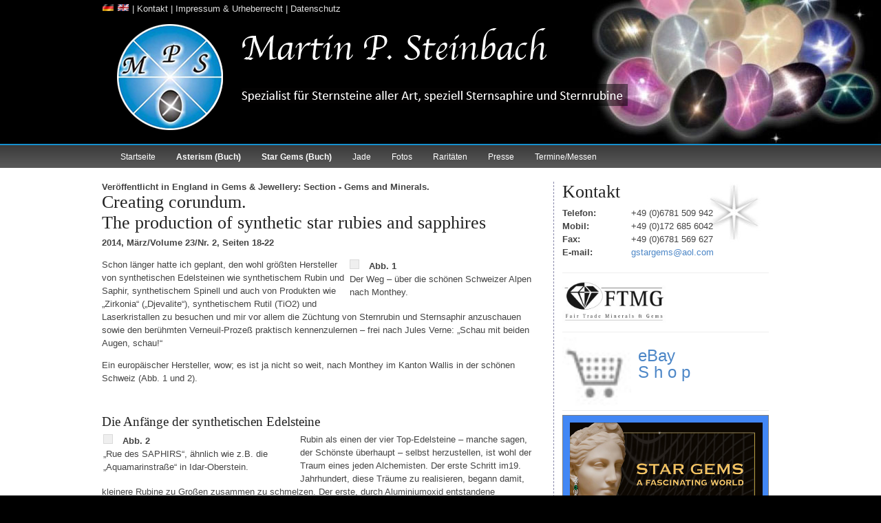

--- FILE ---
content_type: text/html; charset=UTF-8
request_url: https://www.star-sapphires.com/?lang=de&content=djeva-experiment
body_size: 14002
content:
<!DOCTYPE html>
<html xmlns="http://www.w3.org/1999/xhtml" xml:lang="de" lang="de">
<head>
	<meta http-equiv="Content-Type" content="text/html; charset=utf-8" />
	<title>The DJEVA Experiment. Ein Reisebericht über Synthetische Sternrubine und Sternsaphire</title>
	<meta name="description" lang="de" content="Schon länger hatte ich geplant, den wohl größten Hersteller von synthetischen Edelsteinen wie synthetischem Rubin und Saphir, DJEVA, zu besuchen." />
	<meta name="robots" content="index,follow" />
    <meta name="viewport" content="width=device-width, initial-scale=1">
    <meta name="referrer" content="same-origin">
	<link href="/css/layout_grids2.css" rel="stylesheet" type="text/css"/>
	<link href="/css/jquery.lightbox-0.5.css" rel="stylesheet" type="text/css" media="screen" />
	
	<!--[if lte IE 7]>
	<link href="css/patches/patch_grids.css" rel="stylesheet" type="text/css" />
	<![endif]-->

	<style type="text/css">
		#js-info { display:block; padding: 10px 20px; background: #fee; color: #800; margin: 0 0 10px 0; }
		js #js-info { display:none; }
	</style>

	<script type="text/javascript" src="/js/lib/jquery-1.4.2.js"></script>
	<script type="text/javascript" src="/js/jquery.lightbox-0.5.js"></script>
	<script type="text/javascript" src="/js/jquery.pngie.js"></script>
	
	<script type="text/javascript">
		$(function() {
			$(document).pngie();
		});
   function recordOutboundLink(link, category, action) {
      // not in use
   }
	</script>
</head>
<body>
<!-- begin: #HEADER -->
<div id="header">
	<div class="page_margins">
		<div class="page">
			<a href="?lang=de&amp;content=djeva-experiment" title="Deutsche Version">
				<img src="images/ger.gif" alt="deutsch" />
			</a> 
			<a href="?lang=en&amp;content=djeva-experiment" title="english version">
				<img src="images/eng.gif" alt="english" />
			</a> |
			<a href="?lang=de&amp;content=kontakt">Kontakt</a> |
			<a href="?lang=de&amp;content=impressum">Impressum & Urheberrecht</a> |
			<a href="?lang=de&amp;content=dse">Datenschutz</a>
			<br />
			<img src="images/logo_de.png" alt="" />
		</div>
	</div>
</div><!-- begin: #NAVI -->




<div id="navbar">

	<div id="navbarleft">
		<ul id="navb">
			<li><a href="/">Startseite</a></li>
			<li class="page_item"><a href="/?lang=de&content=asterism"><strong>Asterism (Buch)</strong></a></li>
			<li class="page_item"><a href="/?lang=de&content=star-gems"><strong>Star Gems (Buch)</strong></a></li>
			<li class="page_item"><a href="/?lang=de&content=jadeite">Jade</a></li>
			<li class="page_item"><a href="/?lang=de&content=galerie">Fotos</a></li>
			<li class="page_item"><a href="/?lang=de&content=raritaeten">Raritäten</a>
			 <ul class="children">
			  <li class="page_item"><a href="/?lang=de&content=edelsteine">Edelsteine</a></li>
		  	  <li class="page_item"><a href="/?lang=de&content=rohsteine">Rohsteine</a></li>
			  <li class="page_item"><a href="/?lang=de&content=asiaticas">Asiatica</a></li>
			  <li class="page_item"><a href="/?lang=de&content=sammlungen">Seltene Sammlungen</a></li>
	          <li class="page_item"><a href="#" style="background:#555555;color:#fff">Infos &amp; Literatur:</a></li>
	          <li class="page_item"><a href="/?lang=de&content=nepal-korund">Von Korunden aus Nepal</a></li>
	          <li class="page_item current_page_item"><a href="/?lang=de&content=djeva-experiment">Das Djeva Experiment</a></li>
	          <li class="page_item"><a href="/?lang=de&content=katzenauge-aus-burma">Saphir-Katzenauge aus Burma</a></li>
	          <li class="page_item"><a href="/?lang=de&content=blauer-calcit">Saphir ist blauer Calcit</a></li>
         </ul></li>
			<li class="page_item"><a href="/?lang=de&content=presse">Presse</a></li>
			<li class="page_item"><a href="/?lang=de&content=messetermine">Termine/Messen</a></li>
		</ul>
	</div>
</div>

<div id="main">
	<div class="page_margins">
		<div class="page">
			<div class="subcolumns">
				<div class="c66l">
					<div class="subcl">
<!-- begin: #HAUPTTEXT -->					
                 
          
          <strong>Veröffentlicht in England in Gems & Jewellery: 
 Section - Gems and Minerals. </strong> 
 <h2>Creating corundum.<br/> The production of synthetic star rubies and sapphires</h2>
<strong> 2014, März/Volume 23/Nr. 2, Seiten 18-22</strong>   

<br/><br/>

						<p class="floatbox b250a" style="float:right;margin-right:0;margin-left:5px;">
						  <a class="lightbox" style="" href="gallery/djeva/01_P4030163.jpg" title="">
								<img class="thumb" src="gallery/djeva/thumb/01_P4030163.jpg" width="250"  alt="" />
							</a>
							<span class="imgdesc"><b>Abb. 1</b><br/>Der Weg –  über die schönen Schweizer Alpen nach Monthey.</span>
						</p><p>Schon länger hatte ich geplant, den wohl größten Hersteller von synthetischen Edelsteinen wie synthetischem Rubin und Saphir, synthetischem Spinell und auch von Produkten wie „Zirkonia“ („Djevalite“), synthetischem Rutil (TiO2) und Laserkristallen zu besuchen und mir vor allem die Züchtung von Sternrubin und Sternsaphir anzuschauen sowie den berühmten Verneuil-Prozeß praktisch kennenzulernen – frei nach Jules Verne: „Schau mit beiden Augen, schau!“</p>

<p>Ein europäischer Hersteller, wow; es ist ja nicht so weit, nach Monthey im Kanton Wallis in der schönen Schweiz (Abb. 1 und 2).</p>
<br/><br/>
<h3>Die Anfänge der synthetischen Edelsteine</h3>

						<p class="floatbox b250a" style="float:left">
						  <a class="lightbox" style="" href="gallery/djeva/02_P4040185.jpg" title="">
								<img class="thumb" src="gallery/djeva/thumb/02_P4040185.jpg" width="250"  alt="" />
							</a>
							<span class="imgdesc"><b>Abb. 2</b><br/>„Rue des SAPHIRS“, ähnlich wie z.B. die „Aquamarinstraße“ in Idar-Oberstein.</span>
						</p><p>Rubin als einen der vier Top-Edelsteine – manche sagen, der Schönste überhaupt – selbst herzustellen, ist wohl der Traum eines jeden Alchemisten.
Der erste Schritt im19. Jahrhundert, diese Träume zu realisieren, begann damit, kleinere Rubine zu Großen zusammen zu schmelzen. Der erste, durch Aluminiumoxid entstandene mikroskopisch kleine synthetische Rubinkristall entstand im Labor um das Jahr 1837 durch den Franzosen Gaudin.<br /><br />
Im Jahr 1877 entwickelte der Chemiker Edmond Frémy mit Hilfe seines Angestellten Auguste Verneuil eine effektive Methode für die kommerzielle Rubinproduktion. Dabei wurden aus einer Schmelze aus Tonerde die ersten synthetischen Steine in Edelsteinqualität gewonnen.<br /><br /><br />
Primär wurden damals kleine Rubine als Lagersteine für Uhren hergestellt und als „Rubis scientifiques“ bezeichnet.</p>


<h3>Das Verneuil-Flammenschmelzverfahren</h3>

						<p class="floatbox b250a" style="float:left">
						  <a class="lightbox" style="" href="gallery/djeva/03_DSC_0052.jpg" title="">
								<img class="thumb" src="gallery/djeva/thumb/03_DSC_0052.jpg" width="250"  alt="" />
							</a>
							<span class="imgdesc"><b>Abb. 3</b><br/>Der „Übervater“ der allermeisten Synthesen: Professor Auguste Verneuil.  <br/></span>
						</p><p>Auguste V. L. Verneuil (Abb. 3) wurde in Dünkirchen am 3. November 1856 als Sohn eines Uhrmachers geboren und starb am 27. April 1913. Mit 17 Jahren wurde er Assistent des Chemikers Edmond Frémy, bei dem er 1886 auch als Chemiker promovierte. 1892 wurde Verneuil Professor für Angewandte und Organische Chemie beim Naturhistorischen Museum in Paris, wo er 13 Jahre lang arbeitete.</p>
 

						<p class="floatbox b250a" style="float:right;margin-right:0;margin-left:5px;">
						  <a class="lightbox" style="" href="gallery/djeva/04_81-S_n14p801.jpg" title="">
								<img class="thumb" src="gallery/djeva/thumb/04_81-S_n14p801.jpg" width="250"  alt="" />
							</a>
							<span class="imgdesc"><b>Abb. 4</b><br/>Synthetische, transluzente Sternsaphire,  „gecrackt“, i.e. mit künstlich eingefügten Flüssigkeitseinschlüssen. </span>
						</p><br/><br/><br/>
<br/><br/><br/><br/><br/><br/><br/>

<p>Verneuil arbeitete ebenfalls selbständig und entwickelte seine eigene Methode. Er begann bereits ab 1886 mit der Herstellung synthetischer Rubine und erzielte innerhalb von sechs Jahren akzeptable Ergebnisse. Im Jahr 1892 versiegelte Verneuil dann diese Aufzeichnungen und deponierte sie in der Pariser Akademie der Wissenschaften. Das Ergebnis seiner Arbeit, der Flammenfusions-Prozess, der heute unter dem Namen Verneuil-Verfahren bekannt ist, veröffentlichte er erst ab1904 in detaillierter Form. </p>

<p>Durch diese geniale Erfindung des ersten, kommerziell erfolgreichen Prozesses zur Herstellung synthetischer Rubine, später auch synthetischer Saphire, wurde Auguste Verneuil weltbekannt.</p>
<br /><br />

						<p class="floatbox b250a" style="float:left">
						  <a class="lightbox" style="" href="gallery/djeva/05_DSC_0005.jpg" title="">
								<img class="thumb" src="gallery/djeva/thumb/05_DSC_0005.jpg" width="250"  alt="" />
							</a>
							<span class="imgdesc"><b>Abb. 5</b><br/>Synthetischer Sternrubin mit „cracks“ und einem Stern wie ein Dreizack, Poseidon bzw. Neptun lässt grüßen.</span>
						</p><p>Im Verneuil-Verfahren werden Rubine (Abb. 4) in allen Rottönen und Saphire (Abb. 5) in allen Farben produziert und auch Diamant-Imitationen wie synthetischer Rutil und Strontiumtitanat („Fabulit“). Synthetische Spinelle werden ab Mitte der 1920er Jahre im gleichen Verfahren in allen Farben gezüchtet, wie z.B. in Grün als Turmalinersatz.</p>

<p>Die heutige technische Produktion im Flammenschmelzverfahren am Beispiel der Firma Djeva.  Bei der Züchtung der synthetischen Korundbirnen wird wie folgt vorgegangen:<br />
Tonerdepartikelchen (Aluminiumoxyd Al<sub>2</sub>O<sub>3</sub>) mit einer hohen Reinheit von 99,9 % bei einer Partikelgröße von etwa 1 µ (Eppler 1994), die bei etwa 2100° C schmelzen, bilden das Ausgangmaterial (Abb. 6). </p>
<br/><br/>


						<p class="floatbox b250a" style="float:right;margin-right:0;margin-left:5px;">
						  <a class="lightbox" style="display:block;height:200px !important;overflow:hidden !important;" href="gallery/djeva/06_cutDSC_0037.jpg" title="">
								<img class="thumb" src="gallery/djeva/thumb/06_cutDSC_0037.jpg" width="250"  alt="" />
							</a>
							<span class="imgdesc"><b>Abb. 6</b><br/>Das ist es: Al<sub>2</sub>O<sub>3</sub>, Aluminiumoxid, „Tonerde“, der Stoff, aus dem die (synthetischen) Träume sind.</span>
						</p><p>Je nachdem, welche Farbe die Korunde haben sollen, werden kleine Mengen verschiedener Metalloxyde dazugemischt: für eine rote Rubinfarbe ist es Chromoxid, für eine blaue Saphirfarbe ist es Titan- und Eisenoxid, rosa durch Chromoxid und Mangan, gelb durch Nickeloxid und Magnesiumoxid, grün durch Kobalt und Vanadiumoxid, mit Alexandrit-Effekt durch Vanadiumoxid. Ein farbloser Saphir, z.B. als Diamantimitation, ist reines Al<sub>2</sub>O<sub>3</sub>.</p>

<p>Um den geschätzten Asterismus zu bekommen, wird dem Ausgangsmaterial außer den farbgebenden Substanzen etwa 0,1 – 0,3%  Titanoxid (Ti0<sub>2</sub>)  zugesetzt. Bei Djeva wird nun Wasser wird mittels Elektrolyse in Wasserstoff (H<sub>2</sub>) und Sauerstoff (O<sub>2</sub>) aufgespalten und in großen Tanks gespeichert (Abb. 7 und 8). Jetzt sind die vier Basiskomponenten zur Herstellung vorhanden.</p>



						<p class="floatbox b250a" style="float:left">
						  <a class="lightbox" style="" href="gallery/djeva/07_DSC_0031.jpg" title="">
								<img class="thumb" src="gallery/djeva/thumb/07_DSC_0031.jpg" width="250"  alt="" />
							</a>
							<span class="imgdesc"><b>Abb. 7</b><br/>Große Behälter in Rubinrot und Saphirblau mit obigen Elementen ergeben sehr viele Synthesen.</span>
						</p>
						<p class="floatbox b250a" style="float:right;margin-right:0;margin-left:5px;">
						  <a class="lightbox" style="" href="gallery/djeva/08_DSC_0030.jpg" title="">
								<img class="thumb" src="gallery/djeva/thumb/08_DSC_0030.jpg" width="250"  alt="" />
							</a>
							<span class="imgdesc"><b>Abb. 8</b><br/>Bei Djeva gibt es als Cocktail dazu: H<sub>2</sub> und O<sub>2</sub> – Sauerstoff und Wasserstoff.</span>
						</p><br style="clear:both"/>
<p>Im Verneuil-Brenner (siehe Modell Abb. 9) treffen der Sauerstoff O<sub>2</sub> und das zu schmelzende Aluminiumoxid Al<sub>2</sub>O<sub>3</sub> mit Wasserstoff H<sub>2</sub> zusammen, welcher im mittleren Teil des Verneuil-Brenner durch ein weiteres Gasrohr zugeführt wird und als Reaktion auf den Sauerstoff eine heiße Knallgasflamme bildet.</p>
                                                                 

						<p class="floatbox b250a" style="float:left">
						  <a class="lightbox" style="" href="gallery/djeva/09_DSC_0040.jpg" title="">
								<img class="thumb" src="gallery/djeva/thumb/09_DSC_0040.jpg" width="250"  alt="" />
							</a>
							<span class="imgdesc"><b>Abb. 9</b><br/>In der Mitte befindet sich der typische Verneuil-Apparat, seit über 100 Jahren nahezu unverändert – welche Leistung.</span>
						</p><p>Im oberen Teil dieser Apparatur befindet sich ein federnd aufgehängter zylindrischer Behälter, in welchem sich das Ausgangsmaterial befindet. Der Behälter hat einen Siebboden. Auf diesen Behälter klopft in einstellbaren, heutzutage automatisierten Abständen - ein kleiner Hammer und bei jedem Schlag lässt das Sieb eine kleine Menge des pulverartigen Materials nach unten durch. In der großen Hitze dieser Knallgasflamme schmilzt das mit jedem – heutzutage automatisiertem – Hammerschlag neu anfallende Pulver zu einer Wolke aus kleinen Tröpfchen. Der feine Regen dieser Schmelztröpfchen fällt auf ein Stück synthetischen Korund einer früheren Birne als Keimkristall, welcher dem zu züchtenden Kristall eine erwünschte kristallographische Orientierung vorgibt. Auf diesem baut sich Tropfen um Tropfen, Schicht für Schicht ein Einkristall in der Form einer Birne (Boule) auf. </p>          
                                                                                                                                          

						<p class="floatbox b250a" style="float:right;margin-right:0;margin-left:5px;">
						  <a class="lightbox" style="" href="gallery/djeva/10_DSC_0043.jpg" title="">
								<img class="thumb" src="gallery/djeva/thumb/10_DSC_0043.jpg" width="250"  alt="" />
							</a>
							<span class="imgdesc"><b>Abb. 10</b><br/>Die vielen Gasbrenner; hier wird die Knallgasflamme und das Wachstums der Birne hinter der Scheibe kontrolliert.</span>
						</p><p>Während dieser Kristall – im Gegensatz zu anderen Verfahren, mit denen synthetische Edelsteine hergestellt werden – nach der Verneuil-Methode sehr schnell wächst (pro Stunde um etwa 0,5 – 2 cm), wird die entstehende Birne mit Hilfe einer Absenkungsvorrichtung langsam nach unten bewegt, damit der wachsende Kristall in der gleichen Temperaturzone des Ofens bleibt. Die Temperatur, mit dem der Ofen arbeitet, variiert von ca. 1.900°C bis 2.400°C. Die wachsende Korundbirne und die Knallgasflamme sind von einem kleinen Brennofen aus Schamotte mit einer zylindrischen Bohrung umgeben. Durch ein Fenster in diesem Ofen wird die Knallgasflamme, der Brennprozess und das Wachstum der Birne gleichzeitig beobachtet und gesteuert (Abb. 10).</p>
                                                                                                                                                                             
            
						<p class="floatbox b250a" style="float:left">
						  <a class="lightbox" style="" href="gallery/djeva/11_DSC_0047.jpg" title="">
								<img class="thumb" src="gallery/djeva/thumb/11_DSC_0047.jpg" width="250"  alt="" />
							</a>
							<span class="imgdesc"><b>Abb. 11</b><br/>Synthetische, zu fazettierende Rubin Birnen oder „boules“ in ihrer typischen, prismatischen Wachstumsform.</span>
						</p>      
            <br/><br/>                                                            
<p>Die Größe dieser so gezüchteten Kristalle (Abb.11) beträgt ca. 2,0 – 5,0 cm Länge bei normalerweise ca. 1,2 – 1,5 cm Durchmesser, laut Nassau 1980 sogar bis zu 9 cm. Sie wiegen ca. 150 – 400 Karat; bis 750-karätige Birnen sind bekannt und benötigen für dieses schnelle Wachstum nur 2-4 Stunden.
Nach der Abkühlung wird die Birne dem Brennofen entnommen. Durch einen leichten Schlag mit einem Hammer oder durch das Abbrechen der Spitze wird sie von inneren Spannungen befreit. Dabei bricht der gezüchtete Kristall entlang seiner Längsachse entzwei. In dieser Bruchfläche ist befindet sich die optische Achse, welche später für die Orientierung des Schliffes sehr wichtig ist.</p>
<br /> <br />


						<p class="floatbox b250a" style="float:right;margin-right:0;margin-left:5px;">
						  <a class="lightbox" style="" href="gallery/djeva/12_1949-Linde_Sternenhand.jpg" title="">
								<img class="thumb" src="gallery/djeva/thumb/12_1949-Linde_Sternenhand.jpg" width="250"  alt="" />
							</a>
							<span class="imgdesc"><b>Abb. 12</b><br/>1949: Werbung für eine verarbeitete Sternsaphir-Synthese, made by Linde, mit Bacons Philosophie.</span>
						</p><p>Die Firmen, die durch diesen Prozess Edelsteine züchten, verfügen meist über viele hundert, manchmal sogar tausend und mehr solcher Schmelzbrenner, welche in Reihen angeordnet und weitgehend automatisiert sind. Bei Djeva arbeiten zurzeit über 2000 dieser Knallgasbrenner. Bis zum 2. Weltkrieg wurden synthetische Korunde nach Verneuil nur in Deutschland, Frankreich und der Schweiz produziert.</p>

<p>Im Jahr 1942 betrat die amerikanische Firma Linde Air Product Company die Bühne. Sie produzierte ab 1947 große Mengen an synthetischen Sternrubinen (Schlossmacher 1969) und synthetischen Sternsaphiren in blau und allen anderen Farben (Abb. 12). Diese Synthesen waren meist opak und perfekt in Farbe und Stern. Sie wurden später in den 1980er Jahren überwiegend in Thailand geschliffen.</p>

<p>Der Begriff „Linde Stars“ wurde zum Handelsnamen, heutzutage würde man sagen, zur „Marke“ aufgebaut. Typisch war das eingravierte „L“ auf der Unterseite ihrer Cabochons (Abb. 13).</p>
                

						<p class="floatbox b250a" style="float:left">
						  <a class="lightbox" style="" href="gallery/djeva/13_Img9525.jpg" title="">
								<img class="thumb" src="gallery/djeva/thumb/13_Img9525.jpg" width="250"  alt="" />
							</a>
							<span class="imgdesc"><b>Abb. 13</b><br/>Das bezeichnende „L“ der von der amerikanischen Firma Linde produzierten Sterne.</span>
						</p>
<p>1974 wurde Lindes Produktion von Synthesen plötzlich mit der rätselhaften Begründung „Konkurrenz aus Übersee“ eingestellt. Das bedeutet heutzutage, dass fast immer der große Bruder China für solche Produktionseinstellungen verantwortlich ist.</p>
 
<p>Aber damals, im Jahre 1974, hatte das vielleicht etwas mit dem deutschen Produzenten von synthetischen Sternkorunden zu tun: „Unabhängig“ (Eppler 1957/1958) von Linde (so heißt es in der Literatur) produzierte „Wiede's Carbidwerk“ in Freyung im Bayrischen Wald ab Anfang der 1950er Jahre auch Mengen von Synthesen im Verneuil-Verfahren, welche sich in Details von den Amerikanischen unterschieden.</p>

<p>Über die Jahrzehnte – nun ein ganzes Jahrhundert lang – wurde die technische Apparatur des Verneuil-Flammenschmelzverfahren ständig weiterentwickelt und verbessert, während das bestimmende, geniale Prinzip der Verneuil-Methode immer gleich geblieben ist.</p> 


						<p class="floatbox b250a" style="float:right;margin-right:0;margin-left:5px;">
						  <a class="lightbox" style="" href="gallery/djeva/14_DSC_0061.jpg" title="">
								<img class="thumb" src="gallery/djeva/thumb/14_DSC_0061.jpg" width="250"  alt="" />
							</a>
							<span class="imgdesc"><b>Abb. 14</b><br/>Ein Teil der berühmten Farbpalette von Djeva mit insgesamt 37 verschiedenen Farben von synthetischen Korunden.</span>
						</p>

<p>Heutzutage ist Djeva in Monthey wohl der weltweit größte Produzent von synthetischen Edelsteinen, der nach dieser Methode arbeitet. Auch die deutsche Synthesen verarbeitende Industrie in Idar-Oberstein bezieht ihre Rohsteine von Djeva.</p>


<p>Die Schweizer bieten von allen Herstellern insgesamt die breiteste Farbpalette an synthetischen Korunden an, u.a. in 11 verschiedenen Rot- und Rosatönen und in 6 verschiedenen Blautönen; insgesamt 37 unterschiedliche Farben (Nassau, 1980, Steinbach 2012; siehe Abb. 14). Als interessantes Detail fiel mir auf, dass Djeva für „uns Gemmologen“ sogar Prismen für Refraktometer – die guten, in Lehrgängen manchmal verfluchten – produziert. <b>Djevas spannende Firmengeschichte siehe BOX A.</b>
</p>

<p style="padding:5px;border:1px solid #c0c0c0;background:#C3D9FF;"> <b>BOX A</b><br /> <br />    
<b>Die Djevahirdjians, größter Synthesenproduzent</b><br />
In Paris befasste sich der 1880 in Istanbul geborene Edelsteinschleifer und Edelsteinhändler Hrand Djevahirdjian 1903 mit der Veröffentlichung der Arbeiten von Professor Verneuil über synthetisch hergestellte Rubine. Der Erfolg seiner dann selbst synthetisierten Edelsteine veranlasst Djevahirdjian dazu, zunächst nach Villeurbanne und dann nach Arudy in den Pyrenäen umzuziehen, wo er die erste Fabrik errichtet. <br /> <br />    
Neben Hrand Djevahirdjians Firma arbeiten nun eine Fabrik in der Schweiz, eine in Frankreich und eine in Japan alle nach Verneuils Methode.<br /> <br />    
Wiederum entsprach die vorhandene Produktionsstätte bald nicht mehr den Anforderungen. In Monthey in der Schweiz findet Hrand Djevahirdjian 1914 schließlich ideale Bedingungen und gründet die Firma „Industrie de pierres scientifiques Hrand Djevahirdjian“. Der Unternehmer erschließt neue Märkte: synthetische Rubine als Lagersteine für Uhren, synthetische Saphire für Grammofonnadeln, Saphirglas und vieles andere mehr.<br /> <br />    
Nach dem Tod von Hrand Djevahirdjian übernahm Vahan Djevahirdjian 1947 die Leitung der Firma. 1960 lieferte Djeva die ersten Laserrubine in die USA und Monthey wird für einige Jahre Treffpunkt für Laserspezialisten aus aller Welt.    <br /> <br />    
Katia Djevahirdjian, Chemieingenieurin und Tochter Vahans, tritt 1976 dem Verwaltungsrat bei. Nach dem Tod ihres Vaters 1992 wird sie Präsidentin des Unternehmens. Sie ist es sehr erfolgreich bis heute. <br /> <br />       
Heute beschäftigt Djeva knapp 80 Mitarbeiter und das überbaute Werkgelände umfasst ca. 10.000 m2.<br /> <br />    
Im neuen Jahrtausend bietet Djeva als Marktführer eine große Kollektion von Rohkristallen, deren Wärmebehandlung und Laserbohren an. Weiterhin liefern sie viele Produkte und Dienstleistungen in diversen anderen technischen und wissenschaftlichen Bereichen, (siehe Website).</p>


<h3>Sterne aus Scheiben</h3>
<p>Um Asterismus zu erzeugen, wird, wie bereits erwähnt, beim Verfahren zur Produktion normaler Synthesen dem Ausgangsmaterial (Al2O3) zusammen mit den farbgebenden Substanzen zurätzlich etwa 0,1 – 0,3% Titanoxid (Ti02) zugesetzt.</p>

<p>Davon verdampft während des Kristallisierens der Korundbirne ein gewisser Teil. Die restliche Menge baut sich als Ti203 in das Korundgitter ein und bildet mit ihm einen Mischkri-stall. Die Rohbirnen sind nach ihrer Herstellung klar durchsichtig.</p>


						<p class="floatbox b250a" style="float:left">
						  <a class="lightbox" style="" href="gallery/djeva/15_Img10887.jpg" title="">
								<img class="thumb" src="gallery/djeva/thumb/15_Img10887.jpg" width="250"  alt="" />
							</a>
							<span class="imgdesc"><b>Abb. 15</b><br/>Eine opake, blaue Sternsaphir-Birne, glatt geschnitten, wo der „Stern“ vom Verfasser mit Honig „getestet“ wurde.</span>
						</p><p>Wenn die Birnen aus dem Ofen herauskommen, stehen sie – wie erwähnt – unter starken inneren Spannungen. Diese werden dann nicht durch Spalten wie bei den „normalen“ Korundbirnen beseitigt, sondern durch ein umfassendes, sogenanntes Tempern, ein nachträgliches Erhitzen.</p>

<p>Dazu erhitzt man die Birnen in einem anderen Ofen für ca. 72 Stunden (nach Hughes 1997 sogar bis zu 2 Wochen und länger) nochmals auf Temperaturen von 1100° bis 1500° C. Dieser Vorgang, die Korundbirne länger in der Hitze zu halten, dieses Tempern, ermöglicht dem Titanoxid, sich langsam als Ti203 zu entmischen, und zwar in der Form des Minerals Rutil, welcher sich dann in drei Sets von dünnen Nadeln parallel zur Basis und parallel zu den Flächen des Prismas einzulagern und auszukristallisieren.</p>


						<p class="floatbox b250a" style="float:right;margin-right:0;margin-left:5px;">
						  <a class="lightbox" style="" href="gallery/djeva/16_DSC_0058.jpg" title="">
								<img class="thumb" src="gallery/djeva/thumb/16_DSC_0058.jpg" width="250"  alt="" />
							</a>
							<span class="imgdesc"><b>Abb. 16</b><br/>Die eher hässlichen Scheiben in „Brun“, welche dann nach dem Ebauchieren und Polieren einen brauen Sternsaphir ergeben. </span>
						</p><p>Durch die Rutilnadeln werden die Rohbirnen undurchsichtig, und an deren Rutilgitter entsteht dann der faszinierende Stern. Diese besondern „Stern-Birnen“ erreichen einen Durchmesser bis ca. 22 mm. Die undurchsichtigen Birnen werden dann in Scheiben geschnitten, was die in der Regel manuellen Schleifprozesse erheblich vereinfacht. Die Dicke dieser Scheiben variiert, gängig sind Scheiben von ca. 3 – 6 mm Stärke.</p>

<p>Die Idar-Obersteiner Kunden von Djeva bekommen von Djeva – je nach deren Auftragslage bzw. Wünschen – sowohl ganze Boules als auch Scheiben geliefert.
Der Verfasser kennt diese speziellen Scheiben in blau, braun, weiß, pink und rot (siehe Abb. 15 und 16).</p>
 <br /><br />

						<p class="floatbox b250a" style="float:left">
						  <a class="lightbox" style="" href="gallery/djeva/17_Img11158.jpg" title="">
								<img class="thumb" src="gallery/djeva/thumb/17_Img11158.jpg" width="250"  alt="" />
							</a>
							<span class="imgdesc"><b>Abb. 17</b><br/>Violetter, synthetischer Sternsaphir. Sehr scharfer Stern, wie bei (fast) allen Synthesen.</span>
						</p><p>Auf dem ersten Bild sieht man einen Stern, welcher durch einen dicken Tropfen von leckerem Akazienhonig auf der flach geschnittenen Seite sichtbar gemacht wird. Eine Methode ähnlich der, die der erfahrende Edelsteinschleifer auch bei echten, rohen Sternsteinen anwendet. Übrigens sind die „Einschlüsse“ in dieser klebrigen Köstlichkeit natürlich keine Gasblasen, sondern bestenfalls Honigblasen, eine vollkommen neue und unbekannte Art von Einschlüssen. Aus diesen Scheiben lassen sich flache und sehr intensive synthetische Sterne schleifen, bei denen der Stern dann ganz bis zum Rande geht (Abb. 17).</p>

<p>Gerade in Idar-Oberstein und in den umliegenden „Schleffer-Dörfer“ werden aus diesen flachen Scheiben noch heute Cabochons in normalen, calibrierten Größen wie auch diese spannenden Fantasieformen geschliffen (siehe Abb. 18 und 19).</p>



						<p class="floatbox b250a" style="float:left">
						  <a class="lightbox" style="" href="gallery/djeva/18_Img11207a.jpg" title="">
								<img class="thumb" src="gallery/djeva/thumb/18_Img11207a.jpg" width="250"  alt="" />
							</a>
							<span class="imgdesc"><b>Abb. 18</b><br/>Witzige Fantasieform produziert von Djeva, geschliffen in Idar-Oberstein, 2012.</span>
						</p>
						<p class="floatbox b250a" style="float:right;margin-right:0;margin-left:5px;">
						  <a class="lightbox" style="" href="gallery/djeva/19_Img11279.jpg" title="">
								<img class="thumb" src="gallery/djeva/thumb/19_Img11279.jpg" width="250"  alt="" />
							</a>
							<span class="imgdesc"><b>Abb. 19</b><br/>„Honey-color” Sternsaphir, made in Switzerland, geschliffen in Idar-Oberstein.</span>
						</p><br style="clear:both" />
<p>Nach diesem interessanten und aufregenden Besuch in Monthey ging es via Autobahn am Genfersee vorbei nach Hause. Als ich Montreux passierte, meinte ich, noch irgendwie einen Hauch von Deep Purple´s „Smoke on the Water“ vor den 2000 Meter hohen Schweizer Berggipfeln zu spüren.</p> 

<p>Bedanken möchte ich mich bei Herrn Kurt Blaser für die schöne „Tour de Fabrique“ in Monthey und ganz besonders herzlich bei Frau Katia Djevahirdjian. Frei nach Mick Jagger: She´s the Boss.</p>

<p style="font-size:0.8em"><b>Literatur: </b><br />
BECKER K. (1973): Zur künstlichern Herstellung von Schmucksteinen, Z. Dt. Gemmol. Ges. 22, 4, 145-178.<br />
DERN, H. (1973): Die nachträgliche Korrektur von Farbfehlern an natürlichen und synthetischen Korunden (Referat), Z. Dt. Gemmol. Ges. 22, 4, 179-182.<br />
DJEVA, Industrie de pierres scientifiques, H. Djevahirdjian S.A, Monthy, Switzerland, www.djeva.com.<br />
EPPLER, W.F. (1957/1958): Synthetischer Sternsaphir und synthetischer Sternrubin, Zeitschrift der Deutschen Gesellschaft für Edelsteinkunde, Heft 22, Winter, 5-7.<br />
EPPLER, W.F. (1994): Praktische Gemmologie. 5.Aufl., Stuttgart: Rühle-Diebener-Verlag.  <br /> 
HUGHES, R.W. (1997): Ruby & Sapphire. Boulder (Colorado): RWH Publishing 1997, 139-162.<br />    
KÄMMERLING, M. (2013):  persönliche Mitteilung.<br />
MENSCH, H. (2010):  persönliche Mitteilung.<br />
NASSAU, K. (1980): Gems Made by Man, Chilton Book Co., Radnor, PA.<br />
NASSAU, K. (1984): Gemstone Enhancement. London, Butterworths.<br />
PETRY, A. (2012): persönliche Mitteilung.<br />
SCHLOSSMACHER, K. (1969): Edelsteine und Perlen, 5. Auflage. E. Schweizerbart´sche Verlagsbuchhandlung, Stuttgart, 322-329. <br />
STEINBACH, M.P. (1990-2012): Eigene Aufzeichnungen und Untersuchungen.<br />
STEINBACH, M.P. (2009): DVD „Sternedelsteine/Gems with a star“. Idar-Oberstein, Eigenverlag,  Abb. 5.<br />
STEPHAN, K. (2012): persönliche Mitteilung.<br />
WIEDE´S Carbidwerk Freyung, 94078 Freyung, Germany, www.wiedes.com.<br />
</p>


<p><b>Anschrift des Verfassers:</b><br />
MARTIN P. STEINBACH, AG,FGG,  Tiefensteiner Str. 281b, D-55743 Idar-Oberstein; e-mail: gstargems@aol.com, www.star-sapphires.com
</p>

          
          
          
          
          
          
          
          
          
          
          
          
          
          
          
          
          
          
          
          
          
          
          
          
          
          
<!-- Ende: #HAUPTTEXT -->          
					</div>
				</div>
			
<div class="c33r">
	<div class="subcr" style="background: url('images/star.jpg') 95% 0 no-repeat;">
	 <h2>Kontakt</h2>
	<div class="infot">
	 <p>
				<b>Telefon:</b> +49 (0)6781 509 942
				<br />
				<b>Mobil:</b> +49 (0)172 685 6042
				<br />
				<b>Fax:</b> +49 (0)6781 569 627
				<br />	
				<b>E-mail:</b> <a href="mailto:Gstargems@aol.com">gstargems@aol.com</a>
	</p>
				</div>
			
				<hr />
							  <img src="/images/ftm_logo.jpg" width="150" border="0"  alt="Fair Trade Minerals & Gems" />
							  <hr>
		<a href="http://stores.ebay.de/feine-Edelsteine-und-antike-Kunst" rel="noreferrer" target="_blank"><img src="/images/shop.jpg" style="float:left;margin-right:10px;" width="100" height="100" border="0" alt="Shop" align="middle" /><br><span style="font-size:24px;line-height:24px;">eBay<br>S h o p</a><span>


					
                        
                        
                <hr style="clear:both">
				<div style="padding:10px;border:1px solid grey;text-align:center;background-color:#4287f5">
				   <a href="/?lang=de&content=star-gems" title="order now" style="margin:auto"><img src="/star-gems/book/thumb/book-09.jpg" width="280"  alt="now available" /></a><br/>              
					<span class="bookb"><a href="https://www.ebay.de/itm/276236560615" onClick="recordOutboundLink(this, 'ebay Buch Link DE', 'ebay.de');return true;" rel="noreferrer" target="_blank">STAR GEMS<br>a fascinating world<hr><b>Sofort-Kauf auf eBay</b></a></span>
                </div> <br style="clear: left;"/> <br />
				<hr />
                <hr style="clear:both">
				<div style="padding:10px;border:1px solid grey;text-align:center;background-color:#42f56f">
				   <a href="/?lang=de&content=asterism" title="order now" style="margin:auto"><img src="/asterism/aufkleber/aufkl-sternbronzit.jpg" width="280"  alt="now available" /></a><br/>              
					<span class="booka"><a href="https://www.ebay.de/itm/275369417758" onClick="recordOutboundLink(this, 'ebay Buch Link DE', 'ebay.de');return true;" rel="noreferrer" target="_blank">ASTERISM<br>Gems with a Star<hr><b>Sofort-Kauf über eBay</b></a></span>
                </div>   <br style="clear: left;"/> <br />	
                <hr />	<br />	
                        
                        
						<br />
                        
		<h2>N E W S</h2>
		<br />        	      
		        <div class="news_post float_left">
            <h4>Unsere letzten Updates:</h4>
                                 
		        <p>
            &raquo; <a href="/index.php?lang=de&content=nepal-korund">Von Korunden aus Nepal</a><br/>
            &raquo; <a href="/index.php?lang=de&content=djeva-experiment">Das Djeva Experiment</a><br/>
	          &raquo; <a href="/index.php?lang=de&content=katzenauge-aus-burma">Saphir-Katzenauge aus Burma</a><br/>
	          &raquo; <a href="/index.php?lang=de&content=blauer-calcit">Saphir oder blauer Calcit?</a><br/>
		        </p>
            <div style="clear: left;"></div>
                        </div>  
                         
		        <div class="news_post float_left">
						<p><a href="?lang=de&amp;content=presse">
						<img src="/images/presse.jpg" height="103" width="150" class="float_left" alt="" style="background: #ffffff; padding: 6px;" />
						Presse<br />Berichte<br />News<br /><br />&raquo; mehr</a>
						</p>
                        </div><div style="clear: left;"></div>
                        
             
                        <br><br>
		        <div class="news_post float_left">
						<h4><a href="/?lang=de&content=asterismus">Asterismus, die Sternbildung bei Edelsteinen</a></h4><br />
						<p>
							<a href="/?lang=de&content=asterismus">
								<img src="/gallery/asterismus/thumb/2.-_0001.jpg" height="95" class="float_left" alt="" style="background: #C3D9FF; padding: 6px;" />
							</a>
							Publikation im Messekatalog der GEOFA - Mineralienmesse München, 2009.
							<br />
							<a href="/?lang=de&content=asterismus">&raquo; Über Asterismus, Mythen, Geschichte, echte Sternedelsteine und deren Imitationen.</a>
						</p>
                        </div>
                                  
				        <div class="news_post float_left">
						<h4 style="color:#0096C0"><a href="/?lang=de&content=geritzte-sternsteine-erkennen">Erkennen von künstlich veränderten Edelsteinen mit Stern</a></h4><br />
						<p>
							<a href="/?lang=de&content=geritzte-sternsteine-erkennen">
								<img src="/gallery/geritzt/thumb/1.DiffStSap.jpg" height="95" class="float_left" alt="" style="background: #C3D9FF; padding: 6px;" />
							</a>							
							<br /><br />
							<a href="/?lang=de&content=geritzte-sternsteine-erkennen">&raquo; Fachpublikation DGemG, Idar-Oberstein, Heft 1/2,  Juni 2011</a>
						</p><div style="clear: left;"><br /><br /></div>
                        </div>
                        
                
                        
		
		
				<div style="text-align:center">
                <img src="/gallery/asterism/origin-of-the-stars.jpg" width="280" alt="Origin of the Stars" /><br/>
                <strong>Origin of the Stars</strong>,<br/>
                gemalt von Andree Roth und Jörg Thomas.<br/>
                Aus meinem Buch: <a href="/?lang=de&content=asterism">ASTERISM, Gems with a Star</a>, Seite 838, Original in Sammlung MPS.
		
		
		<br/>
		<br />
	</div>
</div>
			</div>
		</div>
	</div>
</div><!-- begin: #Neuheiten BOX -->
<div id="extended">
	<div class="page_margins">
		<div class="page">
			<div class="subcolumns equalize">
                
			</div>
		</div>
	</div>
</div>

<script>
$(".news_first").click(function(){
    $(".news_post").animate({ top: "0px" }, 1500 );
    $(".news_link").css({background: "#fff", color: "#000"});
    $(".news_first").css({background: "#9f0000", color: "#fff"});
});
$(".news_second").click(function(){
    $(".news_post").animate({ top: "-148px" }, 1500 );
    $(".news_link").css({background: "#fff", color: "#000"});
    $(".news_second").css({background: "#9f0000", color: "#fff"});
});
</script><!-- begin: #footer -->
<div id="footer">
	<div class="page_margins">
		<div class="page">
			<p>
				&copy; 2026 &nbsp;Martin P. Steinbach &nbsp; | &nbsp;
				<a href="?lang=de&amp;content=kontakt">Kontakt</a> &nbsp; | &nbsp;
				<a href="?lang=de&amp;content=impressum">Impressum &amp; Urheberrecht</a> &nbsp; | &nbsp;
				<a href="?lang=de&amp;content=dse">Datenschutz</a>
				<br />
				<br />
			</p>
		</div>
	</div>
</div>
	<script type="text/javascript">
		$(function() {
			$('a.lightbox').lightBox();
		});
		$(function() {
			$('a.lightbox_news').lightBox();
		});
	</script>
	
	<script type="text/javascript">
  var _paq = _paq || [];
  /* tracker methods like "setCustomDimension" should be called before "trackPageView" */
  _paq.push(['trackPageView']);
  _paq.push(['enableLinkTracking']);
  (function() {
    var u="//www.star-sapphires.com/__matomo/piwik/";
    _paq.push(['setTrackerUrl', u+'piwik.php']);
    _paq.push(['setSiteId', '1']);
    var d=document, g=d.createElement('script'), s=d.getElementsByTagName('script')[0];
    g.type='text/javascript'; g.async=true; g.defer=true; g.src=u+'piwik.js'; s.parentNode.insertBefore(g,s);
  })();
</script>

	</body>
</html>

--- FILE ---
content_type: text/css
request_url: https://www.star-sapphires.com/css/layout_grids2.css
body_size: 1679
content:
@charset "UTF-8";

/* import core styles | Basis-Stylesheets einbinden */
@import url(../yaml/core/base.css);


@import url(screen/basemod_grids.css);
@import url(screen/content.css);

/* import print layout | Druck-Layout einbinden */
@import url(../yaml/print/print_draft.css);

.news_link {
	background: #fff;
	border: 1px #000 solid;
	color: #000;
	cursor: pointer;
	padding: 2px 4px;
	margin-right: 5px;
}

.news_heading {
	display: inline;
	padding-right: 15px;
}

.news_post {
	width: 310px;
	position: relative;
}

.news_activated {
	background: #9f0000;
	color: #fff;
}

.b70 {
  float:left;
  width:80px;
  height:80px;
  margin-right:10px;
}
.b150 {
  float:left;
  width:170px;
  height:170px;
  margin-right:10px;
}
.b250 {
  float:left;
  width:270px;
  height:300px;
  margin-right:20px;
}
.b250a {
  float:left;
  width:264px;
  padding:2px;
  margin-right:20px;
}
.b250a .imgdesc {
  margin:5px 0 5px 0;
}
.infot b{
 display:block;
 width:100px;
 float:left;
}
.getbig {
 position:relative;
 top:-20px;
 z-index:2;
}
.b70 .thumb {
 width:70px;
 height:auto;
 max-height:70px;
}

.b150 .thumb {
 width:150px;
 height:auto;
 max-height:70px;
}
.zitat {
 margin-left:10px;
 padding-left:20px;
 font-family:Verdana,Arial;
 font-size:13px;
 color:#6F6FC0;
 border-left:1px solid #6F6FC0;
}
.pictxt .lightbox,
.pictxt .lightboxa {
 border:1px solid #c0c0c0;
 background:#E7E7E7;
 padding:10px;
 margin:10px;
 margin-top:0px;
}
.abb {
padding:10px;
display:block;
width:350px;
font-size:11px;
float:left;
}
.notes {
 font-size: 0.8em;
}
.subcr{
 width:300px
}
.shop {
  display:block;
  width:90%;
  margin:auto;
  margin-bottom:20px;
  color:white;
  border:3px double #fff;
}

.shop a,
.shop a:link,
.shop a:visited,
.shop a:active{
  margin:auto;
  font-size:18px;
  text-align:center;
  width:100%;
  margin:15px;
  padding:10px;
  display:block;
  color:#fff;
}

#navbar {
	background: #000 url('../../images/background_navi.png') repeat-x bottom;
	border-top:2px #1690cf solid;
	width: 100%;
	height: 33px;
	font-size: 12px;
	font-family: Arial, Tahoma, Verdana;
	color: #FFFFFF;
	font-weight: bold;
	margin: 0px auto 0px;
	padding: 0px;
	text-align:center;
	}	

#navbar a, #navbar a:visited {
	color: #FFFFFF;
	font-size: 12px;
	text-decoration: none;
	padding: 0px 0px 0px 3px;
	}	

#navbar a:hover {
	color: #FFFFFF;
	text-decoration: underline;
	padding: 0px 0px 0px 3px;
	}	

#navbarleft {
	width: 960px;
	margin: auto;
	padding: 0px;
	}	

#navbarright {
	width: 240px;
	font-size: 11px;
	float: right;
	margin: 0px;
	padding: 5px 0px 0px 0px;
	}	

#navb {
	margin: 0px;
	padding: 0px;
	list-style: none;
	}	

#navb ul {
	float: left;
	margin: 0px;
	padding: 0px;
	list-style: none;
	}

#navb li a, #navb li a:visited {
	color: #FFFFFF;
	display: block;
  font-weight: normal;
  margin: 0px;
	padding: 8px 15px 7px 15px;
	}	

#navb li a:hover,
#navb li.current_page_item a
 {
	background: #FFFFFF;
	color: #1690CF;
  margin: 0px;
	padding: 8px 15px 7px 15px;
	text-decoration: none;
	}

#navb li {
	float: left;
	list-style: none;
	margin: 0px;
	padding: 0px;
	}
	
#navb li li a, #navb li li a:link, #navb li li a:visited {
	background:#EEECFE;
	width: 170px;
	color: #000000;
	float: none;
	margin: 0px;
	padding: 7px 10px 7px 10px;
	border-bottom: 1px solid #000000;
	border-left: 1px solid #000000;
	border-right: 1px solid #000000;
	}	

#navb li li a:hover, #navb li li a:active {

	background: #FFFFFF;
	color: #1690CF;
  border-color:#FFFFF;
	padding: 7px 10px 7px 10px;
	}

#navb li ul {
	z-index: 9999;
	position: absolute;
	left: -999em;
	height: auto;
	width: 10em;
	margin: 0px;
	padding: 0px;
	}

#navb li li {
	}

#navb li ul a { 
	width: 160px;
	}

#navb li ul a:hover, #navb li ul a:active { 
	}

#navb li ul ul {
	margin: -30px 0 0 191px;
	}

#navb li:hover ul ul, #navb li:hover ul ul ul, #navb li.sfhover ul ul, #navb li.sfhover ul ul ul {
	left: -999em;
	}


#navb li:hover ul, #navb li li:hover ul, #navb li li li:hover ul, #navb li.sfhover ul, #navb li li.sfhover ul, #navb li li li.sfhover ul {
	left: auto;
	}

#navb li:hover, #navb li.sfhover { 
	position: static;
	}



.ep {
 border:1px solid #1690CF;
 margin-bottom:5px;
 clear:both;
 padding:4px;
}
.ep strong.headline{
 display:block;
 width:99%;
 background:#DDE7F5;
 text-align:right;
 padding:5px;
}
.ep table {
  border:0;
  margin-left:10px;
}  


.bookb,
.booka {
  display:block;
  width:90%;
	margin:0;
  margin:auto;
  padding:0;
}

.bookb a,
.bookb a:link,
.bookb a:visited,
.bookb a:active  {
  display:block;
  margin:auto;
  font-size:18px;
  text-align:center;
  width:100%;
	padding-top:10px;
	padding-bottom:10px;
  color:#fff;
  background: rgb(2,0,36) !important;
  background: linear-gradient(50deg, rgba(2,0,36,1) 0%, rgba(9,9,121,1) 35%, rgba(0,212,255,1) 100%) !important;
  border:4px double cadetblue;
}

.booka a,
.booka a:link,
.booka a:visited,
.booka a:active {
  margin:auto;
  font-size:18px;
  text-align:center;
  width:100%;
	padding-top:10px;
	padding-bottom:10px;
  display:block;
  color:#fff;
  background: rgb(2,36,0) !important;
  background: linear-gradient(50deg, rgba(2,36,0,1) 0%, rgba(18,121,9,1) 35%, rgba(3,255,0,1) 100%) !important;
}

--- FILE ---
content_type: text/css
request_url: https://www.star-sapphires.com/css/screen/basemod_grids.css
body_size: 1141
content:
@charset "UTF-8";

@media screen, projection
{

  body { overflow-y: scroll; }

  /*------------------------------------------------------------------------------------------------------*/
  
  /**
   * (en) Formatting YAML's  basic layout elements
   * (de) Gestaltung des YAML Basis-Layouts
   */

  body { background: #000; }

  /* (en) Centering layout in old IE-versions */
  /* (de) Zentrierung des Layouts in alten IE-versionen */
  body { text-align: center; }
  .page_margins { text-align:left; margin: 0 auto; }

  /* (en) Layout: width, background, borders */
  /* (de) Layout: Breite, Hintergrund, Rahmen */
  .page_margins { max-width: 80em; }
  .page { margin: 0 20px; }
  #header, #header, #nav, #main, #extended, #footer { overflow:hidden; min-width: 720px; }

  /* (en) Designing main layout elements */
  /* (de) Gestaltung der Hauptelemente des Layouts */
  #header { background: #000 url('../../images/homepostkartetop.jpg') no-repeat top right; }
  #footer { background: #000 url('../../images/background_footer') repeat-x; color: #fff; }
  #header {color: #e0e0e0; }
  #header .page { 
	text-align:left;
	padding-top: 5px;
	}

  #header .page {
    position:relative;
    padding: 5px 0px 4px 0px;
  }

  #nav {
	background: #000 url('../../images/background_navi.png') repeat-x bottom;
	border-top:2px #1690cf solid;
  }

  #main { background: #fff; }

  #main .c25r { border-left: 1px #88a dashed; }
  #main .c66l { border-right: 1px #88a dashed; }
  #main img.thumb { border: 1px #dadada solid; background: #efefef; padding: 6px; margin-right: 10px; }
  #extended { background: #efefef; }
  #extended .c25l,  #extended .c50l { border-right: 1px #88a dashed; }

  #extended .subc  { padding: 0 10px; }
  #extended .subcl { padding: 0 10px 0 0; }
  #extended .subcr { padding: 0 0 0 10px; }

  #main { padding-top: 20px; padding-bottom: 0px; }
  #extended { padding-top: 20px; padding-bottom: 20px; }

  #main .subcl { padding-right: 30px; }

  #footer { border-top: 2px #1690cf solid; }
  #footer .page { padding: 20px 0px 0px 0px; }

 /**
  * ------------------------------------------------------------------------------------------------- #
  *
  * (en) Modifying "shiny buttons" navigation
  * (en) Anpassung der "Shiny Buttons" Navigation
  */

  .hlist { background: transparent; border: 0 none; }
  .hlist ul { margin-left: 0; border: 0 none; width: 100%; }
  .hlist ul li { line-height: 1.2em; border:0;}

  .hlist ul li a,
  .hlist ul li a:visited,
  .hlist ul li strong { width:auto; display:block; border-left: 0px #000 solid; color: #e0e0e0; font-weight: normal; margin: 0 5px 0 0; padding: 0.5em 1em; }

  .hlist ul li a span { display:block; color: #888; }
  .hlist ul li strong span { display:block; color: #aaa; }

  .hlist ul li a:focus,
  .hlist ul li a:hover,
  .hlist ul li a:active { background: #fff; color: #1690cf; }

  .hlist ul li.active { background:transparent; border: 0 none; }
  .hlist ul li.active strong { background: #fff; color: #1690cf; }

 /**
  * ------------------------------------------------------------------------------------------------- #
  *
  * (en) Styling of layout specific elements
  * (de) Gestaltung layoutabhängiger Elemente
  */

  #header a { color: #e0e0e0; background:transparent; text-decoration:none; }
  #header a:hover { text-decoration:underline; background-color: transparent; }

  #footer a { color: #fff; background:transparent; font-weight: bold; }
  #footer a:hover { text-decoration:underline; background-color: transparent; }

}


--- FILE ---
content_type: text/css
request_url: https://www.star-sapphires.com/css/screen/content.css
body_size: 1712
content:
@charset "UTF-8";

@media all {

  html * { font-size:100.01%; }

  textarea, pre, code, kbd, samp, var, tt {
    font-family:Consolas, "Lucida Console", "Andale Mono", "Bitstream Vera Sans Mono", "Courier New", Courier;
  }

  body {
    font-family:Arial, Helvetica, sans-serif;
    font-size:80.00%;
    color:#444;
  }

  /* --- Headings ----------------------------------------------------------------------------------------*/

  h1,h2,h3,h4,h5,h6 {
    font-family:"Times New Roman", Times, serif;
    font-weight:normal;
    color:#222;
    margin:0 0 0.25em 0;
  }

  h1 { font-size:250%; }                       /* 30px */
  h2 { font-size:200%; }                       /* 24px */
  h3 { font-size:150%; }                       /* 18px */
  h4 { font-size:133.33%; }                    /* 16px */
  h5 { font-size:116.67%; }                    /* 14px */
  h6 { font-size:116.67%; }                    /* 14px */

  /* --- Lists ------------------------------------------------------------------------------------------ */

  ul, ol, dl { line-height:1.5em; margin:0 0 1em 1em; }
  ul { list-style-type:disc; }
  ul ul { list-style-type:circle; margin-bottom:0; }

  ol { list-style-type:decimal; }
  ol ol { list-style-type:lower-latin; margin-bottom:0; }

  li { margin-left:0.8em; line-height:1.5em; }

  dt { font-weight:bold; }
  dd { margin:0 0 1em 0.8em; }

  /* --- general text formatting ------------------------------------------------------------------------ */

  p { line-height:1.5em; margin:0 0 1em 0; }

  blockquote, cite, q {
    font-family:Georgia, "Times New Roman", Times, serif;
    font-style:italic;
  }
  blockquote { margin:0 0 1em 1.6em; color:#666; }

  strong,b { font-weight:bold; }
  em,i { font-style:italic; }

  big { font-size:116.667%; }
  small { font-size:91.667%; }
 
  pre { line-height:1.5em; margin:0 0 1em 0; }
  pre, code, kbd, tt, samp, var { font-size:100%; }
  pre, code { color:#800; }
  kbd, samp, var, tt { color:#666; font-weight:bold; }
  var, dfn { font-style:italic; }

  acronym, abbr {
    border-bottom:1px #aaa dotted;
    font-variant:small-caps;
    letter-spacing:.07em;
    cursor:help;
  }

  sub, sup { font-size:91.6667%; line-height:0; }

  hr {
    color:#fff;
    background:transparent;
    margin:0 0 0.5em 0;
    padding:0 0 0.5em 0;
    border:0;
    border-bottom:1px #eee solid;
  }

  /* --- Links ------------------------------------------------------------------------------------------ */

  a { color:#4D87C7; background:transparent; text-decoration:none; }
  a:visited  { color:#036; }

  a:focus { text-decoration:underline; color:#000; background: #fff; outline: 3px #f93 solid; outline-style: none; }
  a:hover,
  a:active { color:#182E7A; text-decoration:underline; outline: 0 none; }

  /* --- Images (with optional captions) ---------------------------------------------------------------- */

  p.icaption_left { float:left; display:inline; margin:0 1em 0.15em 0; }
  p.icaption_right { float:right; display:inline; margin:0 0 0.15em 1em; }

  p.icaption_left img,
  p.icaption_right img { padding:0; border:1px #888 solid; }

  p.icaption_left strong,
  p.icaption_right strong { display:block; overflow:hidden; margin-top:2px; padding:0.3em 0.5em; background:#eee; font-weight:normal; font-size:91.667%; }

  /*--- Generic Content Classes ------------------------------------------------------------------------- */

  .highlight { color:#c30; }
  .dimmed { color:#888; }

  .info { background:#f8f8f8; color:#666; padding:10px; margin-bottom:0.5em; font-size:91.7%; }

  .note { background:#efe; color:#040; border:2px #484 solid; padding:10px; margin-bottom:1em; }
  .important { background:#ffe; color:#440; border:2px #884 solid; padding:10px; margin-bottom:1em; }
  .warning { background:#fee; color:#400; border:2px #844 solid; padding:10px; margin-bottom:1em; }

  .float_left { float:left; display:inline; margin-right:1em; margin-bottom:0.15em; }
  .float_right { float:right; display:inline; margin-left:1em; margin-bottom:0.15em; }
  .center { display:block; text-align:center; margin:0.5em auto; }

  /*--- Tables ------------------------------------------------------------------------------------------ */

  table { width:auto; border-collapse:collapse; margin-bottom:0.5em; border-top:2px #1690cf solid; border-bottom:2px #888 solid; }
  table caption { font-variant:small-caps; }
  table.full { width:100%; }
  table.fixed { table-layout:fixed; }

  th,td { padding:0.5em; }
  thead th { color:#000; border-bottom:2px #800 solid; }
  tbody th { background:#efefef; color:#000; }
  tbody th[scope="row"], tbody th.sub { background:#efefef; }

  tbody th { border-bottom:1px solid #fff; text-align:left; }
  tbody td { border-bottom:1px solid #eee; }

  tbody tr:hover th[scope="row"],
  tbody tr:hover tbody th.sub { background:#dfdeed; }
  tbody tr:hover td { background:#eeecfe; }

}

 blockquote {
  position: relative;
  display:block;
  margin: 0.25em 0;
  padding: 0.25em 40px;
  quotes: "\201C""\201D""\201C""\201D";
}
blockquote:before {
  color: #ccc;
  font-size: 4em;
  content: open-quote;
        position: absolute;
        left: 0;
        top: -20px;
}
blockquote:after {
  color: #ccc;
  font-size: 4em;
  content: close-quote;
  position:absolute;
        bottom: -40px;
        right: 0;
}
blockquote p {
  display: inline;
}


--- FILE ---
content_type: text/javascript
request_url: https://www.star-sapphires.com/js/jquery.pngie.js
body_size: 2407
content:
/*
 * jQuery pngIE - A fast, reliable, and unobtrusive transparent png fix for Internet Explorer 6.
 *
 * Copyright (c) 2010 David Belais
 *
 * Dual licensed under the MIT and GPL licenses:
 *   http://www.opensource.org/licenses/mit-license.php
 *   http://www.gnu.org/licenses/gpl.html
 *
 * Version: 0.1
 */
(function($) {
	
	$.fn.pngie=function(options){
		
		var settings = $.extend({
			blankgif:'http://upload.wikimedia.org/wikipedia/commons/c/ce/Transparent.gif',
			sizingMethod:'crop'//Alternate values of 'image' or 'scale' are not recommended.
		}, options);
		
		var element=this;
		
		if($.browser.msie && parseInt($.browser.version,10)<7){
			
			//fix for img tags
			var fix=function(){
				if($(this).width()>0){
					var f=/^progid\:DXImageTransform\.Microsoft\.AlphaImageLoader\(.*?src\=[\"\']?(.*\.png)[\"\']?.*?\)/.exec(this.runtimeStyle.filter);			
					if(!f || f.length<2 || f[1]!=$(this).attr('src')){
						$(this).attr('width',$(this).width()).attr('height',$(this).height());
						this.runtimeStyle.filter = 'progid:DXImageTransform.Microsoft.AlphaImageLoader' + '(src="' + $(this).attr('src') + '", sizingMethod="'+settings.sizingMethod+'");';
						$(this).attr('src',settings.blankgif);
					}
				}
			};
			
			//fix existing png's
			$("[src$=.png]",this).add($(this).filter("[src$=.png]")).each(fix);
			$(window).load(function(){$("[src$=.png]",element).add($(element).filter("[src$=.png]")).each(fix);});
			
			//re-apply fix when a src attribute is changed
			$('[src$=.png]').live('mousemove',function(){
				$(this).each(fix);
				$("[src$=.png]").each(fix);
			});
			
			//fix dynamically added png's
			$("[src$=.png]").load(fix);
			
			
			//fix for backgrounds ( repeating background are ignored )
			$('*',this).each(function(i){
				var bg=$(this).css('background-image');
				if(typeof(bg)=='string' && bg!='none' & !/^progid\:DXImageTransform\.Microsoft\.AlphaImageLoader/.test(this.runtimeStyle.filter)){
					bg=/url\([\"\']?(.*\.png)[\"\']?\)/.exec(bg);
					if(bg && bg.length>1 && $(this).css('background-repeat').indexOf('no-')>-1){
						$(this).css('background-image', 'none').attr('contentEditable',true).attr('width',$(this).width()).attr('height',$(this).height());
						this.runtimeStyle.filter='progid:DXImageTransform.Microsoft.AlphaImageLoader(src="'+bg[1]+'",sizingMethod="'+settings.sizingMethod+'")';
					}
				}
			});
		}
		
		return $;
	};
	
})(jQuery);